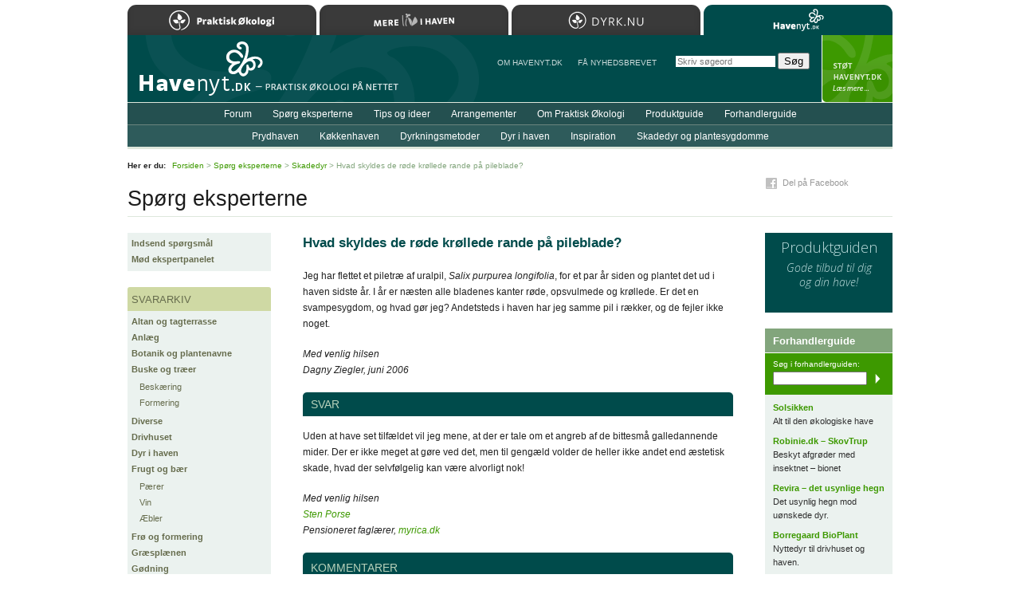

--- FILE ---
content_type: text/html; charset=iso-8859-1
request_url: https://www.havenyt.dk/spoergsmaal/skadedyr/8190.html
body_size: 13117
content:
<!DOCTYPE html PUBLIC "-//W3C//DTD XHTML 1.0 Strict//EN"
	   "http://www.w3.org/TR/xhtml1/DTD/xhtml1-strict.dtd">
<html xmlns="http://www.w3.org/1999/xhtml" xml:lang="da" lang="da">
<head>
	<meta http-equiv="Content-Type" content="text/html; charset=ISO-8859-1" />
	<meta http-equiv="Content-Language" content="da" />
	<meta http-equiv="imagetoolbar" content="false" />
	<meta name="robots" content="all" />
	<meta name="keywords" content="galledannende mider r&oslash;de kr&oslash;llede bladrande pil" />
	<title>Havenyt.dk - Hvad skyldes de r&oslash;de kr&oslash;llede rande p&aring; pileblade?</title>
	<link rel="Shortcut Icon" href="/favicon.ico" type="image/x-icon" />
	<script type="text/javascript" src="/js/Core.js" charset="iso-8859-1"></script>
	<script type="text/javascript" src="/js/global.js" charset="iso-8859-1"></script>
	<link rel="stylesheet" type="text/css" media="print" href="/css/print_2012.css" />
	<style type="text/css" media="screen">@import "/css/global_2019.css";</style>
	<style type="text/css" media="screen">@import "/css/forms.css";</style>
	<style type="text/css" media="screen">@import "/css/questions.css";</style>
	<style type="text/css" media="screen">@import "/css/responsive.css";</style>
	<meta name="application-name" content="Havenyt.dk" />
	<meta name="msapplication-TileColor" content="#004B00" />
	<meta name="msapplication-TileImage" content="ms-tile-image-144.png" />
	<link rel="search" type="application/opensearchdescription+xml" title="Havenyt.dk" href="https://www.havenyt.dk/opensearch.xml" />
	<link rel="icon" type="image/png" href="/favicon.png" />
	<link rel="apple-touch-icon" href="/apple-touch-icon.png" />
	<link rel="apple-touch-icon" sizes="72x72" href="/apple-touch-icon-72x72.png" />
	<link rel="apple-touch-icon" sizes="114x114" href="/apple-touch-icon-114x114.png" />
	<link rel="apple-touch-icon" sizes="144x144" href="/apple-touch-icon-144x144.png" />
	<link rel="Start" href="/" />
	<link rel="Search" href="/soeg/" />
	<!--[if lte IE 6]><style type="text/css" media="screen">@import "/css/lteIE6.css";</style><![endif]-->
	<!--[if IE 7]><style type="text/css" media="screen">@import "/css/IE7.css";</style><![endif]-->
	<link href='https://fonts.googleapis.com/css?family=Open+Sans:300italic,400italic,600italic,700italic,800italic,400,800,700,600,300' rel='stylesheet' type='text/css' />
	<meta name="apple-mobile-web-app-capable" content="yes" />
	<meta name="apple-mobile-web-app-status-bar-style" content="black" />
	<meta name="viewport" content="width=device-width, user-scalable = yes" />
	<script>
	(function(i,s,o,g,r,a,m){i['GoogleAnalyticsObject']=r;i[r]=i[r]||function(){
	(i[r].q=i[r].q||[]).push(arguments)},i[r].l=1*new Date();a=s.createElement(o),
	m=s.getElementsByTagName(o)[0];a.async=1;a.src=g;m.parentNode.insertBefore(a,m)
	})(window,document,'script','https://www.google-analytics.com/analytics.js','ga');

	ga('create', 'UA-81408757-1', 'auto');
	ga('send', 'pageview');

</script>
	<script type="text/javascript">
//<![CDATA[
(function () {
    var script = document.createElement("script");
    script.type = "text/javascript";
    script.async = true;
    script.charset = "utf-8";
    script.src = "https:" + "//boost-cdn.manatee.dk/config/mboost-x5o3pb-1yfq9qi-1yx9dar-1ykukdg.js";
    var node = document.getElementsByTagName("head")[0];
    node.parentNode.insertBefore(script, node);
})();
//]]>
</script>
</head>
<body id="Questions" onload="applyCornerEffect('Comments');applyTopCornerEffect('RelatedDocuments');">
<div id="Wrapper">

	<div id="Header"><div id="MenuExpander"></div></div>

	<div id="Body">

		<div id="Title"><h2>Spørg eksperterne</h2></div>
		<div id="Content">
			<div class="Question"><h1>Hvad skyldes de r&oslash;de kr&oslash;llede rande p&aring; pileblade?</h1><p>Jeg har flettet et piletr&aelig; af uralpil, <em class="plantName">Salix purpurea longifolia</em>, for et par &aring;r siden og plantet det ud i haven sidste &aring;r. I &aring;r er n&aelig;sten alle bladenes kanter r&oslash;de, opsvulmede og kr&oslash;llede. Er det en svampesygdom, og hvad g&oslash;r jeg? Andetsteds i haven har jeg samme pil i r&aelig;kker, og de fejler ikke noget.</p><p><em>Med venlig hilsen<br />Dagny Ziegler, juni 2006</em></p><h2 class="bar">Svar</h2><p>Uden at have set tilf&aelig;ldet vil jeg mene, at der er tale om et angreb af de bittesm&aring; galledannende mider. Der er ikke meget at g&oslash;re ved det, men til geng&aelig;ld volder de heller ikke andet end &aelig;stetisk skade, hvad der selvf&oslash;lgelig kan v&aelig;re alvorligt nok!</p><p><em>Med venlig hilsen<br /><span class="name"><a href="/om_havenyt/forfattere/#sten_porse" title="Læs mere om Sten Porse">Sten Porse</a></span><br />Pensioneret fagl&aelig;rer, <a href="http://myrica.dk/">myrica.dk</a></em></p></div><div id="ShareButtons"><div id="FacebookButton" class="ShareButton"><a href="http://www.facebook.com/sharer.php?u=https%3A%2F%2Fwww.havenyt.dk%2Fspoergsmaal%2Fskadedyr%2F8190.html&amp;t=Hvad+skyldes+de+r%C3%B8de+kr%C3%B8llede+rande+p%C3%A5+pileblade%3F" target="_blank">Del p&aring; Facebook</a></div></div><div class="Comments"><h3>Kommentarer</h3><p>Der er ingen kommentarer til denne tekst. <a href="/forum/ny_kommentar.html?type=question&amp;id=8190">Skriv ny kommentar&hellip;</a></p></div><div class="RelatedDocuments"><h3>Relaterede sider</h3><ul><li><a href="/spoergsmaal/buske_og_traeer/14400.html">Hvorfor er vores r&oslash;dbladede b&oslash;g ikke l&aelig;ngere r&oslash;d?</a><br /><span class="path">Sp&oslash;rg eksperterne &gt; Buske og tr&aelig;er</span></li><li><a href="/spoergsmaal/skadedyr/14413.html">Augustmider bider &#8211; hvad g&oslash;r jeg?</a><br /><span class="path">Sp&oslash;rg eksperterne &gt; Skadedyr</span></li><li><a href="/spoergsmaal/plantesygdomme/16465.html">Er de misdannede aspargesskud angrebet af rust?</a><br /><span class="path">Sp&oslash;rg eksperterne &gt; Plantesygdomme</span></li><li><a href="/spoergsmaal/buske_og_traeer/17724.html">Hvordan skal blodb&oslash;g formes?</a><br /><span class="path">Sp&oslash;rg eksperterne &gt; Buske og tr&aelig;er</span></li><li><a href="/spoergsmaal/plantesygdomme/14021.html">Hvad fejler mit duetr&aelig;?</a><br /><span class="path">Sp&oslash;rg eksperterne &gt; Plantesygdomme</span></li></ul></div>		</div>

		<div id="Sidebar"><div class="Menu"><ul><li class="first"><a href="/spoergsmaal/indsend_spoergsmaal.html">Indsend sp&oslash;rgsm&aring;l</a></li><li class="last"><a href="/spoergsmaal/moed_ekspertpanelet.html">M&oslash;d ekspertpanelet</a></li></ul></div><div class="Menu"><h2>Svararkiv</h2><ul><li class="first"><a href="/spoergsmaal/altan_og_tagterrasse/" id="altan_og_tagterrasse">Altan og tagterrasse</a></li><li><a href="/spoergsmaal/anlaeg/" id="anlaeg">Anl&aelig;g</a></li><li><a href="/spoergsmaal/botanik_og_plantenavne/" id="botanik_og_plantenavne">Botanik og plantenavne</a></li><li><a href="/spoergsmaal/buske_og_traeer/" id="buske_og_traeer" class="expanded">Buske og tr&aelig;er</a><ul><li class="first"><a href="/spoergsmaal/buske_og_traeer/beskaering/" id="beskaering">Besk&aelig;ring</a></li><li class="last"><a href="/spoergsmaal/buske_og_traeer/formering/" id="formering">Formering</a></li></ul></li><li><a href="/spoergsmaal/diverse/" id="diverse">Diverse</a></li><li><a href="/spoergsmaal/drivhuset/" id="drivhuset">Drivhuset</a></li><li><a href="/spoergsmaal/dyr_i_haven/" id="dyr_i_haven">Dyr i haven</a></li><li><a href="/spoergsmaal/frugt_og_baer/" id="frugt_og_baer" class="expanded">Frugt og b&aelig;r</a><ul><li class="first"><a href="/spoergsmaal/frugt_og_baer/paerer/" id="paerer">P&aelig;rer</a></li><li><a href="/spoergsmaal/frugt_og_baer/vin/" id="vin">Vin</a></li><li class="last"><a href="/spoergsmaal/frugt_og_baer/aebler/" id="aebler">&AElig;bler</a></li></ul></li><li><a href="/spoergsmaal/froe_og_formering/" id="froe_og_formering">Fr&oslash; og formering</a></li><li><a href="/spoergsmaal/graesplaenen/" id="graesplaenen">Gr&aelig;spl&aelig;nen</a></li><li><a href="/spoergsmaal/goedning/" id="goedning">G&oslash;dning</a></li><li><a href="/spoergsmaal/hegn_og_haek/" id="hegn_og_haek">Hegn og h&aelig;k</a></li><li><a href="/spoergsmaal/jord/" id="jord">Jord</a></li><li><a href="/spoergsmaal/kompost/" id="kompost">Kompost</a></li><li><a href="/spoergsmaal/krydderurter/" id="krydderurter">Krydderurter</a></li><li><a href="/spoergsmaal/koekkenhaven/" id="koekkenhaven">K&oslash;kkenhaven</a></li><li><a href="/spoergsmaal/plantesygdomme/" id="plantesygdomme">Plantesygdomme</a></li><li><a href="/spoergsmaal/prydhaven/" id="prydhaven" class="expanded">Prydhaven</a><ul><li class="first"><a href="/spoergsmaal/prydhaven/loeg_og_knolde/" id="loeg_og_knolde">L&oslash;g og knolde</a></li></ul></li><li><a href="/spoergsmaal/skadedyr/" id="skadedyr" class="selected">Skadedyr</a></li><li><a href="/spoergsmaal/saedskifte/" id="saedskifte">S&aelig;dskifte</a></li><li><a href="/spoergsmaal/ukrudt/" id="ukrudt">Ukrudt</a></li><li class="last"><a href="/spoergsmaal/vand_i_haven/" id="vand_i_haven">Vand i haven</a></li></ul></div></div>
		<div id="Ads">
			<div class="MarketplaceBanner"><a href="/produktguide/"><h3>Produktguiden</h3><p>Gode tilbud til dig og&nbsp;din&nbsp;have!</p></a></div><div class="TextAds"><h3>Forhandlerguide</h3><div class="Search"><p>S&oslash;g i forhandlerguiden:</p><form action="/soeg/" method="get"><div><input type="text" name="q" class="field" /><input type="hidden" name="g" value="forhandlerguide" /><input type="submit" value="S&oslash;g" class="button" /></div></form></div><h4><a href="http://www.solsikken.dk/">Solsikken</a></h4><p class="tagline">Alt til den &oslash;kologiske have</p><h4><a href="https://www.skovtrup.dk/">Robinie.dk &#8211; SkovTrup</a></h4><p class="tagline">Beskyt afgr&oslash;der med insektnet &#8211; bionet</p><h4><a href="https://revira.dk/">Revira &#8211; det usynlige hegn</a></h4><p class="tagline">Det usynlig hegn mod u&oslash;nskede dyr.</p><h4><a href="http://www.nyttedyr.dk/">Borregaard BioPlant</a></h4><p class="tagline">Nyttedyr til drivhuset og haven.</p></div>		</div>

		<div class="clearBoth"></div>

	</div>

	<div id="Menus">

	<div id="Menu1">
	<div class="MainMenu"><ul><li class="first"><a href="/forum/">Forum</a></li><li><a href="/spoergsmaal/" class="selected">Sp&oslash;rg eksperterne</a></li><li><a href="/tips/">Tips og ideer</a></li><li><a href="/arrangementer/">Arrangementer</a></li><li><a href="/artikler/om_praktisk_oekologi/">Om Praktisk &Oslash;kologi</a></li><li><a href="/produktguide/">Produktguide</a></li><li class="last"><a href="/forhandlerguide/">Forhandlerguide</a></li></ul></div>	</div>
	<div id="Menu2">
	<div class="MainMenu"><ul><li class="first"><a href="/artikler/prydhaven/">Prydhaven</a></li><li><a href="/artikler/koekkenhaven/">K&oslash;kkenhaven</a></li><li><a href="/artikler/dyrkningsmetoder/">Dyrkningsmetoder</a></li><li><a href="/artikler/dyr_i_haven/">Dyr i haven</a></li><li><a href="/artikler/inspiration/">Inspiration</a></li><li class="last"><a href="/skadedyr_og_plantesygdomme/">Skadedyr og plantesygdomme</a></li></ul></div>	</div>

	<div id="Menu3">
		<ul>
			<li>
				<a href="/om_havenyt/">Om Havenyt.dk</a>
			</li>
			<li>
				<a href="/nyhedsbrev/">F&aring NYHEDSBREVET</a>
			</li>
		</ul>
	</div>

	</div>

	
	
	<div id="Path">
		<p><strong>Her er du:</strong> <a href="/">Forsiden</a> &gt; <a href="/spoergsmaal/">Sp&oslash;rg eksperterne</a> &gt; <a href="/spoergsmaal/skadedyr/">Skadedyr</a> &gt; Hvad skyldes de r&oslash;de kr&oslash;llede rande p&aring; pileblade?</p>
	</div>

	
	<div id="Footer">
		<div class="block1">
			<p>Copyright &copy; Havenyt.dk/Landsforeningen Praktisk &Oslash;kologi 2001&#8211;2026<br />Kontakt: <a href="mailto:redaktionen&#064;havenyt.dk">redaktionen&#064;havenyt.dk</a> &middot; <a href="/om_havenyt/annoncering/">Annonceinformation</a></p>		</div>
		<div id="HavenytUdgivesAf">
			<p>L&aelig;s mere om <a href="http://www.oekologi.dk/">foreningen og medlemsfordele&#8230;</a></p>		</div>
		<div class="clear"></div>
	</div>

	
<div id="SafariSearchForm"><form action="/soeg/" method="get" onsubmit="if( this.q.value=='Skriv s&oslash;geord' ) this.q.value=''"><p><strong>S&oslash;g:</strong><br /><input type="search" name="q" value="" class="line" placeholder="Skriv s&oslash;geord" autosave="havelyst" results="8" maxlength="255" /> <input type="submit" value="S&oslash;g" class="button" /></p></form></div>

	<div id="SupportHavenyt">
		<p><a href="/stoet_havenyt/">StÃ¸t Havenyt.dk</a></p>
	</div>

	<div id="Home"><a href="/" title="Til forsiden&#8230;">Til forsiden&#8230;</a></div>
	<div id="Sites">
	<h2>Bes&oslash;g Landsforeningen Praktisk &Oslash;kologis hjemmesider</h2>
	<ul>
		<li><a href="https://www.oekologi.dk" class="oekologi">Praktisk &Oslash;kologi</a></li>
		<li><a href="https://merelivihaven.dk" class="merelivihaven">Mere Liv i Haven</a></li>
		<li><a href="https://dyrk.nu" class="dyrknu">Dyrk.nu</a></li>
		<li><a href="https://www.havenyt.dk" class="havenyt selected">Havenyt.dk</a></li>
	</ul>
	</div>

</div>


</body>
</html>


--- FILE ---
content_type: text/css
request_url: https://www.havenyt.dk/css/print_2012.css
body_size: 1269
content:
body
{
	font-family: verdana, sans-serif;
	font-size: 0.8em;
	line-height: 1.6em;
}

#Header
{
	display: none;
}

#Ads
{
	display: none;
}

#Menu1
{
	display: none;
}

#Menu2
{
	display: none;
}

#Menu3
{
	display: none;
}

#Path
{
	display: none;
}

#ShareButtons
{
	display: none;
}

.Comments
{
	display: none;
}

#HavenytUdgivesAf
{
	display: none;
}

#SearchForm,
#SafariSearchForm
{
	display: none;
}

div.RelatedDocuments
{
	display: none;
}

#SupportHavenyt
{
	display: none;
}

#Home
{
	display: none;
}

#Content
{
	width: 68%;
	float: right;
	padding: 1.4em 0 0 0;
}

#Sidebar
{
	padding: 1.8em 0 0 0;
}

#Title
{
	border-bottom: 1px solid #000;
}

#Title h1
{
	font-size: 2.2em;
	font-weight: normal;
}

p.authors
{
	text-transform: uppercase;
	font-size: 0.9em;
}

p.authors a
{
	text-decoration: none;
	color: #000;
}

p
{
	margin: 0 0 2em 0;
}

#Content p
{
	/*width: 50em;*/
}

p.authors span.name
{
	font-weight: bold;
}

p
{
	page-break-inside: avoid;
}

div.Image
{
	page-break-inside: avoid;
}

div.Image p
{
	font-size: .9em;
}

div.Image span.info
{
	font-style: italic;
}

#Content div.Image p
{
	width: 40em;
}

#Sidebar div.Image p
{
	width: 17em;
}

#Footer
{
	clear: both;
	font-size: .9em;
	border-top: 1px solid #000;
	padding: 1em 0 0 0;
}

--- FILE ---
content_type: text/plain
request_url: https://www.google-analytics.com/j/collect?v=1&_v=j102&a=1698736878&t=pageview&_s=1&dl=https%3A%2F%2Fwww.havenyt.dk%2Fspoergsmaal%2Fskadedyr%2F8190.html&ul=en-us%40posix&dt=Havenyt.dk%20-%20Hvad%20skyldes%20de%20r%C3%B8de%20kr%C3%B8llede%20rande%20p%C3%A5%20pileblade%3F&sr=1280x720&vp=1280x720&_u=IEBAAEABAAAAACAAI~&jid=713354414&gjid=496132516&cid=72496214.1768882626&tid=UA-81408757-1&_gid=373962326.1768882626&_r=1&_slc=1&z=907194982
body_size: -449
content:
2,cG-KGQHX94SDM